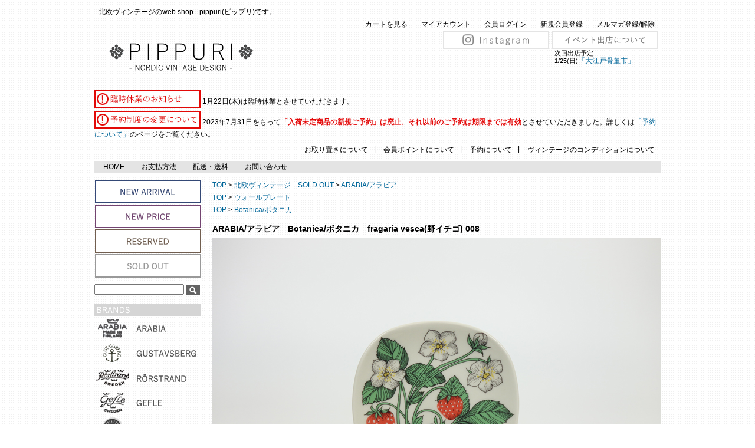

--- FILE ---
content_type: text/html; charset=EUC-JP
request_url: https://www.pippuri.jp/?pid=170908081
body_size: 12605
content:
<!DOCTYPE html PUBLIC "-//W3C//DTD XHTML 1.0 Transitional//EN" "http://www.w3.org/TR/xhtml1/DTD/xhtml1-transitional.dtd">
<html xmlns:og="http://ogp.me/ns#" xmlns:fb="http://www.facebook.com/2008/fbml" xmlns:mixi="http://mixi-platform.com/ns#" xmlns="http://www.w3.org/1999/xhtml" xml:lang="ja" lang="ja" dir="ltr">
<head>
<meta http-equiv="content-type" content="text/html; charset=euc-jp" />
<meta http-equiv="X-UA-Compatible" content="IE=edge,chrome=1" />
<title>ARABIA/アラビア　Botanica/ボタニカ　fragaria vesca(野イチゴ) 008|北欧ヴィンテージのpippuri(ピップリ)</title>
<meta name="Keywords" content="アラビア,ヴィンテージ,ボタニカ,植物画,エステリ・トムラ,絵皿,ウォールプレート,ベリー" />
<meta name="Description" content="北欧ヴィンテージのweb shop、pippuri(ピップリ)です。1950-80年代のフィンランド・スウェーデン・デンマークの陶磁器・ガラス製品を中心にご紹介。アラビア/グスタフスベリ/ロールストランド/ゲフレ/ウプサラエクビー/イッタラ/ヌータヤルヴィ/ボダなどを取り扱っています。" />
<meta name="Author" content="和田　英朗" />
<meta name="Copyright" content="Copyright 2013  pippuri" />
<meta http-equiv="content-style-type" content="text/css" />
<meta http-equiv="content-script-type" content="text/javascript" />
<link rel="stylesheet" href="https://img02.shop-pro.jp/PA01170/357/css/21/index.css?cmsp_timestamp=20260120182312" type="text/css" />
<link rel="stylesheet" href="https://img02.shop-pro.jp/PA01170/357/css/21/product.css?cmsp_timestamp=20260120182312" type="text/css" />

<link rel="alternate" type="application/rss+xml" title="rss" href="https://www.pippuri.jp/?mode=rss" />
<link rel="shortcut icon" href="https://img02.shop-pro.jp/PA01170/357/favicon.ico?cmsp_timestamp=20211108030152" />
<script type="text/javascript" src="//ajax.googleapis.com/ajax/libs/jquery/1.7.2/jquery.min.js" ></script>
<meta property="og:title" content="ARABIA/アラビア　Botanica/ボタニカ　fragaria vesca(野イチゴ) 008|北欧ヴィンテージのpippuri(ピップリ)" />
<meta property="og:description" content="北欧ヴィンテージのweb shop、pippuri(ピップリ)です。1950-80年代のフィンランド・スウェーデン・デンマークの陶磁器・ガラス製品を中心にご紹介。アラビア/グスタフスベリ/ロールストランド/ゲフレ/ウプサラエクビー/イッタラ/ヌータヤルヴィ/ボダなどを取り扱っています。" />
<meta property="og:url" content="https://www.pippuri.jp?pid=170908081" />
<meta property="og:site_name" content="北欧ヴィンテージのweb shop pippuri(ピップリ)" />
<meta property="og:image" content="https://img02.shop-pro.jp/PA01170/357/product/170908081.jpg?cmsp_timestamp=20221014164509"/>
<script>
  var Colorme = {"page":"product","shop":{"account_id":"PA01170357","title":"\u5317\u6b27\u30f4\u30a3\u30f3\u30c6\u30fc\u30b8\u306eweb shop pippuri(\u30d4\u30c3\u30d7\u30ea)"},"basket":{"total_price":0,"items":[]},"customer":{"id":null},"inventory_control":"product","product":{"shop_uid":"PA01170357","id":170908081,"name":"ARABIA\/\u30a2\u30e9\u30d3\u30a2\u3000Botanica\/\u30dc\u30bf\u30cb\u30ab\u3000fragaria vesca(\u91ce\u30a4\u30c1\u30b4) 008","model_number":"BOTANICA-MM1-008","stock_num":0,"sales_price":4800,"sales_price_including_tax":4800,"variants":[],"category":{"id_big":1350890,"id_small":1},"groups":[{"id":2431609},{"id":1548715}],"members_price":4800,"members_price_including_tax":4800}};

  (function() {
    function insertScriptTags() {
      var scriptTagDetails = [];
      var entry = document.getElementsByTagName('script')[0];

      scriptTagDetails.forEach(function(tagDetail) {
        var script = document.createElement('script');

        script.type = 'text/javascript';
        script.src = tagDetail.src;
        script.async = true;

        if( tagDetail.integrity ) {
          script.integrity = tagDetail.integrity;
          script.setAttribute('crossorigin', 'anonymous');
        }

        entry.parentNode.insertBefore(script, entry);
      })
    }

    window.addEventListener('load', insertScriptTags, false);
  })();
</script>
<script async src="https://zen.one/analytics.js"></script>
</head>
<body>
<meta name="colorme-acc-payload" content="?st=1&pt=10029&ut=170908081&at=PA01170357&v=20260121034104&re=&cn=acfea1c5224e9527e892ee58588f5cca" width="1" height="1" alt="" /><script>!function(){"use strict";Array.prototype.slice.call(document.getElementsByTagName("script")).filter((function(t){return t.src&&t.src.match(new RegExp("dist/acc-track.js$"))})).forEach((function(t){return document.body.removeChild(t)})),function t(c){var r=arguments.length>1&&void 0!==arguments[1]?arguments[1]:0;if(!(r>=c.length)){var e=document.createElement("script");e.onerror=function(){return t(c,r+1)},e.src="https://"+c[r]+"/dist/acc-track.js?rev=3",document.body.appendChild(e)}}(["acclog001.shop-pro.jp","acclog002.shop-pro.jp"])}();</script><div id="container">
	
	
	<div id="header">
	
<h1>- 北欧ヴィンテージのweb shop - pippuri(ピップリ)です。</h1>
<div id="header_bar">
		<a href="https://www.pippuri.jp/cart/proxy/basket?shop_id=PA01170357&shop_domain=pippuri.jp">カートを見る</a>
	<a href="https://www.pippuri.jp/?mode=myaccount">マイアカウント</a>
						
			<a href="https://www.pippuri.jp/?mode=login&shop_back_url=https%3A%2F%2Fwww.pippuri.jp%2F">会員ログイン</a>
											<a href="https://www.pippuri.jp/customer/signup/new">新規会員登録</a>
									
		
<!--	<a href="https://members.shop-pro.jp/?mode=members_regi&shop_id=PA01170357&tid=21">新規会員登録</a>
	<a href="https://members.shop-pro.jp/?mode=members&shop_id=PA01170357">会員ログイン</a>-->
	
	<a href="https://pippuri.shop-pro.jp/secure/?mode=mailmaga&shop_id=PA01170357&tid=21">メルマガ登録/解除</a>		    
</div>
		
<div id="header_middle">
	
<div id="header_logo"><a href="https://www.pippuri.jp"><img src="https://img02.shop-pro.jp/PA01170/357/etc_base64/c2hvcGxvZ29fMjAyMF8zMDBweA.png?cmsp_timestamp=20230921135722" alt="北欧ヴィンテージのweb shop、pippuri(ピップリ)"></a>
</div>
	<!--
	<div id="header_middle0">
			<a href="https://www.instagram.com/p/DJjN8eKzjlD/?hl=ja&img_index=1" target="_blank"><img src="https://img02.shop-pro.jp/PA01170/357/etc_base64/MjAyNTA1MTJfb3Nha2FfYmFubmVy.jpg?cmsp_timestamp=20250520095811"alt="6月20日～6月22日、大阪で出店します。"></a>
		</div>
	-->
<div id="header_middle1">

<div>
	<a href="https://www.pippuri.jp/?mode=f11"><img src="https://img02.shop-pro.jp/PA01170/357/etc/info_event.jpg?cmsp_timestamp=20200723164925"alt="pippuriのイベント出店について"></a>
<div id="header_middle_event">
		 

	次回出店予定:<br />
1/25(日)<a href="https://www.antique-market.jp/" target="_blank">「大江戸骨董市」</a>
	<!--	6/20(金)・21(土)・22(日)<br /><a href="https://www.instagram.com/p/DJjN8eKzjlD/?hl=ja" target="_blank">「POP UP STORE in Osaka」</a>
2/19(日)<a href="https://www.antique-market.jp/" target="_blank">「大江戸骨董市」</a>
7/26(日)<a href="https://www.arkhills.com/akasaka-nominoichi/" target="_blank">「赤坂蚤の市」</a>
11/5(金)・6(土)・7(日)<a href="https://tachikawaloppis.com/" target="_blank">「TACHIKAWA LOPPIS」</a>＠GREEN SPRINGS(立川)
9/13(土)・14(日)<br /><a href="https://www.tennozmarket.com/" target="_blank">「NORDIC JOURNEY Vol.9」<br />＠天王州アイル</a>
6/8(土)・6/9(日)<a href="https://www.instagram.com/nvm_nagoya" target="_blank">	「Nordic Vintage Market」＠名古屋</a>
-->
	</div>
</div>
</div>


	
<div id="header_middle2">
	<div class="header_banner">
					<div><a href="https://www.instagram.com/pippuri_jp/" target="_blank"><img src="https://img02.shop-pro.jp/PA01170/357/etc/banner_instagram.jpg"alt="pippuriのインスタグラム"></a></div>
		<!--
			<a href="https://www.pippuri.jp/?mode=f2"><img src="https://img02.shop-pro.jp/PA01170/357/etc/info_condition.jpg"alt="会員ポイントについて"></a>
					<a href="https://www.pippuri.jp/?mode=f13"><img src="https://img02.shop-pro.jp/PA01170/357/etc/info_condition.jpg"alt="予約について"></a>
					<a href="https://www.pippuri.jp/?mode=f2"><img src="https://img02.shop-pro.jp/PA01170/357/etc/info_condition.jpg"alt="ヴィンテージのコンディションについて"></a>
				-->
	</div>
	
	<div class="header_banner">
　</div>
	
</div>
	
<div id="header_middle3">

</div>

</div>
<div id="header_bottom">
	
	<div class="top5px">
			<img src="https://img02.shop-pro.jp/PA01170/357/etc_base64/Y2xvc2VkLTIwMjU.jpg?cmsp_timestamp=20251202145102"alt="">	
	<span class="header_bottom">1月22日(木)は臨時休業とさせていただきます。</span>
		</div>
	<!--	
			<div><span class="header_bottom"><b class="header_bottom2">9/7(水)は臨時休業</b>とさせていただきます。ご注文・お問合せについては9/8(木)から順次対応いたします。</span>
	</div>

	
		<div>
			<img src="https://img02.shop-pro.jp/PA01170/357/etc_base64/c2hvcC1jbG9zZWQtMjAyNDA4.jpg?cmsp_timestamp=20240809085328"alt="">	
	<span class="header_bottom"><b class="header_bottom2">8/10(土)～8/18(日)は夏季休業とさせていただきます。お届け日時のご希望をいただいた場合に限り、8/13～8/15は発送業務を行います。</b></span>
		</div>
-->

	
<div class="top5px">
			<img src="https://img02.shop-pro.jp/PA01170/357/etc_base64/cmVzZXJ2YXRpb24tMjAyMw.jpg?cmsp_timestamp=20230731201601"alt="">	
	<span class="header_bottom">2023年7月31日をもって<b class="header_bottom2">「入荷未定商品の新規ご予約」は廃止、それ以前のご予約は期限までは有効</b>とさせていただきました。詳しくは<a href="https://www.pippuri.jp/?mode=f13">「予約について」</a>のページをご覧ください。</span>
		</div>
	
	<!--
		<div class="top5px">
			<img src="https://img02.shop-pro.jp/PA01170/357/etc/shipping-cost-2022-2.jpg"alt="">	
	<span class="header_bottom"><b class="header_bottom2">2022年11月1日</b>より、<b class="header_bottom2">配送料は地域別</b>、<b class="header_bottom2">送料無料サービスは廃止</b>とさせていただきました。詳しくは<a href="https://www.pippuri.jp/?tid=21&mode=f19">こちらのページ</a>をご覧ください。</span>
		</div>
-->
	
	</div>
	<div id="navigator">
<div id="navigator2">
	<a href="https://www.pippuri.jp/?mode=f20">お取り置きについて</a>|
					<a href="https://www.pippuri.jp/?mode=sk#point_service">会員ポイントについて</a>|
						<a href="https://www.pippuri.jp/?mode=f13">予約について</a>|
					<a href="https://www.pippuri.jp/?mode=f2">ヴィンテージのコンディションについて</a>
			</div>		
		
		<div id="navigator1">
			<a href="./">HOME</a>
			<a href="https://www.pippuri.jp/?mode=sk#payment">お支払方法</a>
			<a href="https://www.pippuri.jp/?mode=sk#delivery">配送・送料</a>
			<a href="https://pippuri.shop-pro.jp/customer/inquiries/new">お問い合わせ</a>
	

		</div>
					
	</div>
		
</div>
	
	
	
	<div class="wrapper">
		
		
				<div class="main">
				
	
	<a href="./">TOP</a> &gt; <a href='?mode=cate&cbid=1350890&csid=0&sort=n'>北欧ヴィンテージ　SOLD OUT</a> &gt; <a href='?mode=cate&cbid=1350890&csid=1&sort=n'>ARABIA/アラビア</a>	<br />
	
			<a href="./">TOP</a>
					<span class="txt-f10"> &gt; </span> <a href="https://www.pippuri.jp/?mode=grp&gid=2431609&sort=n"> ウォールプレート<br />
</a>
						<a href="./">TOP</a>
					<span class="txt-f10"> &gt; </span> <a href="https://www.pippuri.jp/?mode=grp&gid=1548715&sort=n"> Botanica/ボタニカ<br />
</a>
					

			
	<h2 id="productname">ARABIA/アラビア　Botanica/ボタニカ　fragaria vesca(野イチゴ) 008</h2>

	<form name="product_form" method="post" action="https://www.pippuri.jp/cart/proxy/basket/items/add">

		
		
		<script type='text/javascript'>
<!--
function imageSet1(iData)
{document.images['data1'].src=iData;}
-->
</script>


<img name='data1' src="https://img02.shop-pro.jp/PA01170/357/product/170908081.jpg?cmsp_timestamp=20221014164509" class="large" />
<br />

<a href='JavaScript:void(0)' onmouseover='imageSet1("https://img02.shop-pro.jp/PA01170/357/product/170908081.jpg?cmsp_timestamp=20221014164509")'><img src="https://img02.shop-pro.jp/PA01170/357/product/170908081.jpg?cmsp_timestamp=20221014164509" width="93" /></a><a href='JavaScript:void(0)' onmouseover='imageSet1("https://img02.shop-pro.jp/PA01170/357/product/170908081_o1.jpg?cmsp_timestamp=20221014164509")'><img src="https://img02.shop-pro.jp/PA01170/357/product/170908081_o1.jpg?cmsp_timestamp=20221014164509" width="93" /></a><a href='JavaScript:void(0)' onmouseover='imageSet1("https://img02.shop-pro.jp/PA01170/357/product/170908081_o2.jpg?cmsp_timestamp=20221014164509")'><img src="https://img02.shop-pro.jp/PA01170/357/product/170908081_o2.jpg?cmsp_timestamp=20221014164509" width="93" /></a><a href='JavaScript:void(0)' onmouseover='imageSet1("https://img02.shop-pro.jp/PA01170/357/product/170908081_o3.jpg?cmsp_timestamp=20221014164509")'><img src="https://img02.shop-pro.jp/PA01170/357/product/170908081_o3.jpg?cmsp_timestamp=20221014164509" width="93" /></a><a href='JavaScript:void(0)' onmouseover='imageSet1("https://img02.shop-pro.jp/PA01170/357/product/170908081_o4.jpg?cmsp_timestamp=20221014164509")'><img src="https://img02.shop-pro.jp/PA01170/357/product/170908081_o4.jpg?cmsp_timestamp=20221014164509" width="93" /></a><a href='JavaScript:void(0)' onmouseover='imageSet1("https://img02.shop-pro.jp/PA01170/357/product/170908081_o5.jpg?cmsp_timestamp=20221014164509")'><img src="https://img02.shop-pro.jp/PA01170/357/product/170908081_o5.jpg?cmsp_timestamp=20221014164509" width="93" /></a><a href='JavaScript:void(0)' onmouseover='imageSet1("https://img02.shop-pro.jp/PA01170/357/product/170908081_o6.jpg?cmsp_timestamp=20221014164509")'><img src="https://img02.shop-pro.jp/PA01170/357/product/170908081_o6.jpg?cmsp_timestamp=20221014164509" width="93" /></a><a href='JavaScript:void(0)' onmouseover='imageSet1("https://img02.shop-pro.jp/PA01170/357/product/170908081_o7.jpg?cmsp_timestamp=20221014164509")'><img src="https://img02.shop-pro.jp/PA01170/357/product/170908081_o7.jpg?cmsp_timestamp=20221014164509" width="93" /></a><a href='JavaScript:void(0)' onmouseover='imageSet1("https://img02.shop-pro.jp/PA01170/357/product/170908081_o8.jpg?cmsp_timestamp=20221014164509")'><img src="https://img02.shop-pro.jp/PA01170/357/product/170908081_o8.jpg?cmsp_timestamp=20221014164509" width="93" /></a>
<br style="clear:both;" />
	
		

<div id="product_info">	
	
	<div id="price">
	<table>	
			<tr>
		<th id="product_code">品番</th>
		<td>BOTANICA-MM1-008</td>
		</tr>
	
		
				<tr>
		<th>定価</th>
		<td>
			<font style="color:red;">SOLD OUT</font><br />
	
	<tr>
	<th>販売価格</th>
	<td>




<font style="color:red;">SOLD OUT</font><br />
	</td>
	</tr></table>
<table>
		
	

	
	
	</table>

	
	
	
  <div id="into_cart">
				
	
  </div>
</div>

	

<div id="link_other">

				
	<span id="sk_link_other">
		<a href="https://www.pippuri.jp/?mode=sk#delivery">送料について</a>
	</span><br />
		<span id="sk_link_other">
		<a href="https://www.pippuri.jp/?mode=sk#return">返品・交換について</a>
	</span><br />
	

	<a href="https://pippuri.shop-pro.jp/customer/products/170908081/inquiries/new">この商品について問い合わせる</a><br />

<!--
	<div class="twitter">
<a href="https://twitter.com/share" class="twitter-share-button" data-via="pippuri_jp" data-lang="ja" data-count="none">ツイート</a>
<script>!function(d,s,id){var js,fjs=d.getElementsByTagName(s)[0];if(!d.getElementById(id)){js=d.createElement(s);js.id=id;js.src="//platform.twitter.com/widgets.js";fjs.parentNode.insertBefore(js,fjs);}}(document,"script","twitter-wjs");</script>
</div>
	
<div class="fb-like" data-send="true" data-layout="button_count" data-width="180" data-show-faces="false"></div>
-->

	<br />

	<input type="hidden" name="user_hash" value="fb225be7dc24abdafd5df95f7454d388"><input type="hidden" name="members_hash" value="fb225be7dc24abdafd5df95f7454d388"><input type="hidden" name="shop_id" value="PA01170357"><input type="hidden" name="product_id" value="170908081"><input type="hidden" name="members_id" value=""><input type="hidden" name="back_url" value="https://www.pippuri.jp/?pid=170908081"><input type="hidden" name="reference_token" value="44dcd5c852cc48b18134dfd49f318fd2"><input type="hidden" name="shop_domain" value="pippuri.jp">
</div>
	




<div class="servicesign">


	</div>

</div>
	</form>




<div class="explain">
	<p class="productdata">
ARABIA・Botanica/ボタニカのウォールプレート、"fragaria vesca"(野イチゴ)です。<br />
エステリ・トムラによって、Botanica=「植物学」という名前の通り様々な草花やベリーがデザインされました。<br />
ARABIAのFlora/フローラは特に似たような描写ですが、彼女のデザインの多くが植物や花をモチーフにしたもので、このBotanicaシリーズには彼女のデザインの本質が見えたり、生きがいを感じられるような気がします。<br />
Botanicaは1978年から始まり、1989年までの間に56種類もが制作されました(野山の花:37種、ベリー:12種、バラ:7種)。<br />
こちらの"fragaria vesca"は1982-1986年にかけて作られた12種類の「森の果実シリーズ」の1つで、英語ではワイルドベリーと呼ばれる野イチゴのこと。<br />
季節や空間によって違う柄を飾ったり、2～3個を並べて飾ったりするのもおすすめです。</p>
<table class="description">
<colgroup width="120px"></colgroup><tr><td>　</td></tr>
<tr><td>メーカー：</td><td>ARABIA/アラビア</td></tr>
<tr><td>シリーズ：</td><td>Botanica/ボタニカ</td></tr>
<tr><td>デザイナー:
</td><td>Esteri Tomula/エステリ・トムラ</td></tr>
<tr><td>年代：</td><td>1982-1986</td></tr>
<tr><td>サイズ：</td><td>W12×D12×H2cm 重量約170g</td></tr>
<tr class="description-tr"> <td>コンディション：</td><td>模様全体的に、特にイチゴの赤色が褪せています。製造時からなのか、経年変化によるものか不明ですが、それを考慮した価格。<br />
その他、表面に多少の細かい傷があります。</td></tr>
<tr class="description-tr"> <td>使用方法：</td><td>裏に壁掛け用の穴が空いているので、針金や細い紐をご利用ください。細い糸も束ねれば使うことができます。</td></tr>
<tr class="description-tr"> <td>注意事項：</td><td>※微細な点や付着物、糸底の粗さ、プリントの粗さやムラ、色の個体差などが発生しやすいシリーズです。全てを図示したり文章で説明したりしませんのでご了承ください。</td></tr>
</table>



	
	
<!---->

<div class="align-right">
</div>

<div class="explain2">

<div class="brand">
<img src="https://img02.shop-pro.jp/PA01170/357/etc/arabia.jpg"alt="ARABIA/アラビア">
<div class="floatright">
<img src="https://img02.shop-pro.jp/PA01170/357/etc/arabia-brand.jpg"alt="アラビア工場">
</div><br />
1873年にヘルシンキ郊外のアラビア地区に設立されたARABIA/アラビア。<br />
1900年のパリ万国博覧会で金賞を受賞したことで一躍世界に名が知られるようになりました。<br />
<p>世界恐慌や二度の大戦を国内生産へのシフトで乗り越え、フィンランド内で確固たる地位を築いていきました。</p>
<p>大きなターニングポイントは、1945年にKaj Frank/カイ・フランクを製品開発の職に任命したこと。</p>
以降、数多くの優秀なデザイナーによって魅力的なプロダクトが生み出されてきました。
<p>アラビアの特徴は、高い表現力による独特な絵付と、庶民の生活に重点を置いた使いやすく実用的なフォルム。</p>
日照時間が少なく、家の中で過ごすことが多い北欧の家庭に受け入れられるべく、さまざまな知恵が絞られてきました。<br />
歴史が育んできたタイムレスで美しいデザインは色褪せること無く、世界中で愛され続けています。<br />
アラビア製品の心地良さを、ぜひ実感してみてください。
</div>







<div>
<img src="https://img02.shop-pro.jp/PA01170/357/etc/attention.jpg?20120607195923"alt="北欧ヴィンテージ食器について"> <div class="align-right">用語の詳しい説明は<a href="http://www.pippuri.jp/?mode=f2">こちら </a>　</div>
<p> <b> <img src="https://img02.shop-pro.jp/PA01170/357/etc/m001_61.gif?20120615085619">ユーズドということ</b></p>　この商品は、北欧の一般家庭などで実際に使われていたものです。したがって、カトラリーの跡やくすみ・色あせ、食器洗浄機使用による細かいキズが見られる場合がございます。
<p><b><img src="https://img02.shop-pro.jp/PA01170/357/etc/m001_62.gif?20120615085809">製造時の出荷基準について</b></p>　当時の出荷基準および製造技術などにより、釉薬のとび、気泡、鉄分による細かい黒点、貫入（釉薬のヒビ）などが見られる場合がございます。また、多くの陶磁器の裏面には、焼成時の支柱跡が3ヶ所見られることがあります。
<p><b><img src="https://img02.shop-pro.jp/PA01170/357/etc/m001_63.gif?20120615085906">陶磁器・ガラス製品の個体差について</b></p>焼成時の条件や釉薬、手描きということで同じ商品でも色合いや模様が異なることがあります。
<br /><br />
<img src="https://img02.shop-pro.jp/PA01170/357/etc/m001_61.gif?20120615085619">・<img src="https://img02.shop-pro.jp/PA01170/357/etc/m001_62.gif?20120615085809">について、目立つものはコンディション欄にてご説明していますが、明記しきれない小さなキズ・汚れがあることがございます。　<br /><br />

<img src="https://img02.shop-pro.jp/PA01170/357/etc/m001_63.gif?20120615085906">について、違いが大きいものは別の商品として掲載していますが、在庫が2以上の場合は1点1点微妙に風合いが異なることもございますので、北欧ヴィンテージ食器の特性としてご理解いただいた上でお買い求め下さい。<br />
	
	<p>※ヴィンテージ食器については、当店は食品衛生法が求める検査を行っておらず、「装飾品」としての輸入・販売となります。
</p>
</div>

		
</div>
</div>










	





<div class="checked">
<b>最近チェックした商品</b><br />

</div>


		</div>

		
		
		
		
		<div class="left">
			
<div class="big_category">			

<div>
<a href="https://www.pippuri.jp/?mode=cate&cbid=1238831&csid=0&sort=n"><img src="https://img02.shop-pro.jp/PA01170/357/etc/banner_new_arrival.jpg"alt="北欧ヴィンテージ NEW ARRIVAL/新着一覧"></a>
</div>
	<div>
<a href="https://www.pippuri.jp/?mode=grp&gid=1392822"><img src="https://img02.shop-pro.jp/PA01170/357/etc/banner_new_price.jpg"alt="北欧ヴィンテージ NEW PRICE/価格見直し商品一覧"></a>
</div>
	<!--
	<div>
<a href="https://www.pippuri.jp/?mode=grp&gid=1072111&sort=n"><img src="https://img02.shop-pro.jp/PA01170/357/etc/banner_outlet.jpg?cmsp_timestamp=20200723175801"alt="北欧ヴィンテージ アウトレット/訳あり商品一覧"></a>
	</div>
-->
	
	<div>
<a href="https://www.pippuri.jp/?mode=cate&cbid=2378566&csid=0&sort=n"><img src="https://img02.shop-pro.jp/PA01170/357/etc/banner_reserved.jpg"alt="北欧ヴィンテージ お取り置き品一覧"></a>
	</div>
	
		<div>
<a href="https://www.pippuri.jp/?mode=cate&cbid=1350890&csid=0&sort=n"><img src="https://img02.shop-pro.jp/PA01170/357/etc/banner_soldout.jpg"alt="北欧ヴィンテージSOLD OUT一覧"></a>
	</div>

	
<div class="top5px">
			<form action="https://www.pippuri.jp/" method="GET" id="search">
				<input type="hidden" name="mode" value="srh" /><input type="hidden" name="sort" value="n" />
				<!--<select name="cid" style="width:180px;">
				<option value="">全ての商品から</option>
										<option value="2378566,0">ご予約・お取り置き品</option>
										<option value="1238831,0">北欧ヴィンテージ</option>
										<option value="1350890,0">北欧ヴィンテージ　SOLD OUT</option>
										<option value="2057663,0">北欧の書籍</option>
										<option value="2612538,0">北欧のヴィンテージファブリック</option>
									</select>-->
				<input type="text" name="keyword" style="margin:5px 3px 0px 0px;width:148px;"><input type="image" src="https://img02.shop-pro.jp/PA01170/357/etc/icon_search.jpg?cmsp_timestamp=20200725150711"alt="検索" class="search-icon">
			</form>
			
</div>

</div>
			
			

	<div id="brand">
		<img src="https://img02.shop-pro.jp/PA01170/357/etc/banner_brands.jpg"alt="">
		
<a href="https://www.pippuri.jp/?mode=cate&cbid=1238831&csid=1"><img src="https://img02.shop-pro.jp/PA01170/357/etc/banner_arabia.png?cmsp_timestamp=20200723185844"alt="ARABIA/アラビア"></a>

<a href="https://www.pippuri.jp/?mode=cate&cbid=1238831&csid=2"><img src="https://img02.shop-pro.jp/PA01170/357/etc/banner_gustavsberg.png?cmsp_timestamp=20200723185905"alt="Gustavaberg/グスタフスベリ"></a>

<a href="https://www.pippuri.jp/?mode=cate&cbid=1238831&csid=3"><img src="https://img02.shop-pro.jp/PA01170/357/etc/banner_rorstrand.png?cmsp_timestamp=20200723185921"alt="Rorstrand/ロールストランド"></a>

<a href="https://www.pippuri.jp/?mode=cate&cbid=1238831&csid=7"><img src="https://img02.shop-pro.jp/PA01170/357/etc/banner_gefle.png"alt="Gefle/ゲフレ "></a>
  
 <a href="https://www.pippuri.jp/?mode=cate&cbid=1238831&csid=11&sort=n"><img src="https://img02.shop-pro.jp/PA01170/357/etc/banner_upsala_ekeby.png"alt="Upsala Ekbey/ウプサラエクビー "></a>

	<a href="https://www.pippuri.jp/?mode=cate&cbid=1238831&csid=16"><img src="https://img02.shop-pro.jp/PA01170/357/etc/banner_royal_copenhagen.png"alt="Royal Copenhagen/Aluminia"></a>

<a href="https://www.pippuri.jp/?mode=cate&cbid=1238831&csid=4"><img src="https://img02.shop-pro.jp/PA01170/357/etc/banner_nuutajarvi.png"alt="Nuutajarvi/ヌータヤルヴィ"></a>
	
<a href="https://www.pippuri.jp/?mode=cate&cbid=1238831&csid=6"><img src="https://img02.shop-pro.jp/PA01170/357/etc/banner_iittala.png"alt="iittala/イッタラ"></a>	

	<a href="https://www.pippuri.jp/?mode=cate&cbid=1238831&csid=12"><img src="https://img02.shop-pro.jp/PA01170/357/etc/banner_riihimaen_lasi.png"alt="Riihimaen Lasi/リーヒマエン・ラシ"></a>
	
	<a href="https://www.pippuri.jp/?mode=cate&cbid=1238831&csid=17"><img src="https://img02.shop-pro.jp/PA01170/357/etc/banner_boda.png?cmsp_timestamp=20200724133115"alt="BODA/ボダ"></a>
	
		<a href="https://www.pippuri.jp/?mode=cate&cbid=1238831&csid=5"><img src="https://img02.shop-pro.jp/PA01170/357/etc_base64/YmFubmVyX290aGVyX2JyYW5kcw.png?cmsp_timestamp=20231102183952"alt="その他北欧ヴィンテージ"></a>
	</div>

<div id="designer">
		<img src="https://img02.shop-pro.jp/PA01170/357/etc/banner_desginers.jpg?cmsp_timestamp=20200801121918"alt="">
	
		<a href="https://www.pippuri.jp/?mode=grp&gid=2483676&sort=n"><img src="https://img02.shop-pro.jp/PA01170/357/etc_base64/YmFubmVyX2FsdmFyX2FhbHRv.png?cmsp_timestamp=20250729170038"alt="Alvar Aalto/アルヴァ・アアルト"></a>	
	<a href="https://www.pippuri.jp/?mode=grp&gid=1602643&sort=n"><img src="https://img02.shop-pro.jp/PA01170/357/etc/banner_anja_jaatinen_winquist.png?cmsp_timestamp=20200724184835"alt="Anja Jaatinen-Winquist<br />/アンヤ・ヤーティネン・ヴィンクウィスト"></a>
	<a href="https://www.pippuri.jp/?mode=grp&gid=2087411&sort=n"><img src="https://img02.shop-pro.jp/PA01170/357/etc/banner_birger_kaipiainen.png"alt="Birger Kaipiainen/ビルガー・カイピアイネン"></a>
	<a href="https://www.pippuri.jp/?mode=grp&gid=2359612&sort=n"><img src="https://img02.shop-pro.jp/PA01170/357/etc/banner_carl_harry_stalhane.png"alt="Carl-Harry Stalhane/カール=ハリー・ストールハーネ"></a>
	<a href="https://www.pippuri.jp/?mode=grp&gid=2263326&sort=n"><img src="https://img02.shop-pro.jp/PA01170/357/etc/banner_erik_hoglund.png"alt="Erik Hoglund/エリック・ホグラン"></a>
	<a href="https://www.pippuri.jp/?mode=grp&gid=1996146&sort=n"><img src="https://img02.shop-pro.jp/PA01170/357/etc/banner_esteri_tomula.png"alt="Esteri Tomula/エステリ・トムラ"></a>
	<a href="https://www.pippuri.jp/?mode=grp&gid=1703493&sort=n"><img src="https://img02.shop-pro.jp/PA01170/357/etc/banner_gunvor_olin_gronqvist.png"alt="Gunvor Olin-Gronqvist/グンヴァル・オリン・グロンクヴィスト"></a>
	<a href="https://www.pippuri.jp/?mode=grp&gid=2359610&sort=n"><img src="https://img02.shop-pro.jp/PA01170/357/etc/banner_gunnar_nylund.png"alt="Gunnar Nylund/グンナル・ニールンド"></a>
	<a href="https://www.pippuri.jp/?mode=grp&gid=1775602&sort=n"><img src="https://img02.shop-pro.jp/PA01170/357/etc/banner_helja_liukko_sundstrom.png"alt="Helja Liukko-Sundstrom/ヘルヤ・リウッコ=スンドストロム"></a>
	<a href="https://www.pippuri.jp/?mode=grp&gid=2431176&sort=n"><img src="https://img02.shop-pro.jp/PA01170/357/etc/banner_hilkka_liisa_ahola.png"alt="Hilkka-Liisa Ahola/ヒルッカ・リーサ・アホラ"></a>
	<a href="https://www.pippuri.jp/?mode=grp&gid=2411567&sort=n"><img src="https://img02.shop-pro.jp/PA01170/357/etc/banner_ingrid_atterberg.png"alt="Ingrid Atterberg/イングリッド・アッテルベリ"></a>
	<a href="https://www.pippuri.jp/?mode=grp&gid=2431171&sort=n"><img src="https://img02.shop-pro.jp/PA01170/357/etc/banner_jens_quistgaard.png"alt="Jens H.Quistgaard/イェンス・クイストゴー"></a>
	<a href="https://www.pippuri.jp/?mode=grp&gid=2074177&sort=n"><img src="https://img02.shop-pro.jp/PA01170/357/etc/banner_kaj_franck.png"alt="Kaj Franck/カイ・フランク"></a>
	<a href="https://www.pippuri.jp/?mode=grp&gid=1516853&sort=n"><img src="https://img02.shop-pro.jp/PA01170/357/etc/banner_karin_bjorquist.png"alt="Karin Bjorquist/カーリン・ビョールクウィスト"></a>
	<a href="https://www.pippuri.jp/?mode=grp&gid=1733448&sort=n"><img src="https://img02.shop-pro.jp/PA01170/357/etc/banner_lisa_larson.png"alt="Lisa Larson/リサ・ラーソン"></a>
	<a href="https://www.pippuri.jp/?mode=grp&gid=1533362&sort=n"><img src="https://img02.shop-pro.jp/PA01170/357/etc/banner_margareta_hennix.png"alt="Margareta Hennix/マルガレータ・ヘニックス"></a>
	<a href="https://www.pippuri.jp/?mode=grp&gid=1278023&sort=n"><img src="https://img02.shop-pro.jp/PA01170/357/etc/banner_mari_simmulson.png"alt="Mari Simmulson/マリ・シムルソン"></a>
	<a href="https://www.pippuri.jp/?mode=grp&gid=2431182&sort=n"><img src="https://img02.shop-pro.jp/PA01170/357/etc/banner_marianne_westman.png"alt="Marianne Westman/マリアンヌ・ウエストマン"></a>
	<a href="https://www.pippuri.jp/?mode=grp&gid=2431191&sort=n"><img src="https://img02.shop-pro.jp/PA01170/357/etc/banner_nanny_still.png"alt="Nanny Still/ナニー・スティル"></a>
	<a href="https://www.pippuri.jp/?mode=grp&gid=1891305&sort=n"><img src="https://img02.shop-pro.jp/PA01170/357/etc/
banner_oiva_toikka.png"alt="Oiva Toikka/オイバ・トイッカ"></a>
	<a href="https://www.pippuri.jp/?mode=grp&gid=2101878&sort=n"><img src="https://img02.shop-pro.jp/PA01170/357/etc/banner_raija_uosikkinen.png"alt="Raija Uosikkinen/ライヤ・ウオシッキネン"></a>
	<a href="https://www.pippuri.jp/?mode=grp&gid=2100563&sort=n"><img src="https://img02.shop-pro.jp/PA01170/357/etc/banner_stig_lindberg.png"alt="Stig Lindberg/スティグ・リンドベリ"></a>
	<a href="https://www.pippuri.jp/?mode=grp&gid=1510643&sort=n"><img src="https://img02.shop-pro.jp/PA01170/357/etc/banner_sylvia_leuchovius.png"alt="Sylvia Leuchovius/シルヴィア・レコウヴィウス"></a>
	
</div>
			
			
<div id="item_categories">	
	<img src="https://img02.shop-pro.jp/PA01170/357/etc/banner_item_categories.jpg"alt="">
<span>[CERAMIC & PORCELAIN]<br />
<a href="https://www.pippuri.jp/?mode=grp&gid=346207&sort=n">CUP & SAUCER/MUG</a><br />
<a href="https://www.pippuri.jp/?mode=grp&gid=346255&sort=n">PLATE</a><br />
<a href="https://www.pippuri.jp/?mode=grp&gid=346262&sort=n">SOUP BOWL</a><br />
<a href="https://www.pippuri.jp/?mode=grp&gid=346263&sort=n">BOWL</a><br />
<a href="https://www.pippuri.jp/?mode=grp&gid=346264&sort=n">SUGAR BOWL/POT</a><br />
<a href="https://www.pippuri.jp/?mode=grp&gid=346266&sort=n">CREAMER</a><br />
<a href="https://www.pippuri.jp/?mode=grp&gid=346267&sort=n">COFFEE/TEA POT</a><br />
<a href="https://www.pippuri.jp/?mode=grp&gid=1331814&sort=n">VASE</a><br />
<a href="https://www.pippuri.jp/?mode=grp&gid=2431609&sort=n">WALL PLATE</a><br />
<a href="https://www.pippuri.jp/?mode=grp&gid=2431614&sort=n">OBJECT/FIGURE</a><br />
<a href="https://www.pippuri.jp/?mode=grp&gid=346271&sort=n">etc.</a><br />
</span>

<span>[GLASS]<br />
<a href="https://www.pippuri.jp/?mode=grp&gid=2431650&sort=n">GLASS/TUMBLER</a><br />
<a href="https://www.pippuri.jp/?mode=grp&gid=2431657&sort=n">BOWL/SUGAR BOWL</a><br />
<a href="https://www.pippuri.jp/?mode=grp&gid=2431663&sort=n">PLATE</a><br />
	<a href="https://www.pippuri.jp/?mode=grp&gid=2431665&sort=n">CREAMER</a><br />
<a href="https://www.pippuri.jp/?mode=grp&gid=1088835&sort=n">CANDLE HOLDER</a><br />
<a href="https://www.pippuri.jp/?mode=grp&gid=2431745&sort=n">VASE</a><br />
	<a href="https://www.pippuri.jp/?mode=grp&gid=2431750&sort=n">OBJECT/BOTTLE</a><br />
<a href="https://www.pippuri.jp/?mode=grp&gid=1978208&sort=n">BIRDS BY TOIKKA</a><br />
<a href="https://www.pippuri.jp/?mode=grp&gid=346276&sort=n">etc.</a><br />
</span>
	
<span>[OTHERS]<br />
<a href="https://www.pippuri.jp/?mode=cate&cbid=2612538&csid=0&sort=n">FABRIC</a><br />
<a href="https://www.pippuri.jp/?mode=grp&gid=2138260&sort=n">X'MAS</a><br />
<a href="https://www.pippuri.jp/?mode=cate&cbid=2057663&csid=0&sort=n">BOOKS</a>
</span>

		</div>


			
<div id="calendar">			
	<span>営業日カレンダー</span>

<table border="1" cellspacing="1" cellpadding="1" bgcolor="#CCCCCC" style="font: 12px; color: #666666;">
<tr>
<td align="center" colspan="7" bgcolor="#EEEEEE" height="15" style="color: #666666;">2026年1月</td></tr>
<tr>
<td align="center" width="24" height="15" bgcolor="#FFFFFF" style="color: #B60000;">日</td>
<td align="center" width="24" bgcolor="#FFFFFF" style="color: #666666;">月</td>
<td align="center" width="24" bgcolor="#FFFFFF" style="color: #666666;">火</td>
<td align="center" width="24" bgcolor="#FFFFFF" style="color: #666666;">水</td>
<td align="center" width="24" bgcolor="#FFFFFF" style="color: #666666;">木</td>
<td align="center" width="24" bgcolor="#FFFFFF" style="color: #666666;">金</td>
<td align="center" width="24" bgcolor="#FFFFFF" style="color: #006699;">土</td>
</tr>
<tr>
<td align="center" height="15" bgcolor="#FFFFFF" style="color: #B60000;">　</td>
<td align="center" bgcolor="#FFFFFF" style="color: #666666;">　</td>
<td align="center" bgcolor="#FFFFFF" style="color: #666666;">　</td>
<td align="center" bgcolor="#FFFFFF" style="color: #666666;">　</td>
<td align="center" bgcolor="#FFFFFF" style="color: #B60000;">1</td>
<td align="center" bgcolor="#FFFFFF" style="color: #B60000;">2</td>
<td align="center" bgcolor="#FFFFFF" style="color: #B60000;">3</td>
</tr>
<tr>
<td align="center" height="15" bgcolor="#FFFFFF" style="color: #B60000;">4</td>
<td align="center" bgcolor="#FFFFFF" style="color: #666666;">5</td>
<td align="center" bgcolor="#FFFFFF" style="color: #666666;">6</td>
<td align="center" bgcolor="#FFFFFF" style="color: #666666;">7</td>
<td align="center" bgcolor="#FFFFFF" style="color: #666666;">8</td>
<td align="center" bgcolor="#FFFFFF" style="color: #B60000;">9</td>
<td align="center" bgcolor="#e8d8f2" style="color: #B60000;">10</td>
</tr>
<tr>
<td align="center" height="15" bgcolor="#e8d8f2" style="color: #B60000;">11</td>
<td align="center" bgcolor="#FFFFFF" style="color: #B60000;">12</td>
<td align="center" bgcolor="#FFFFFF" style="color: #B60000;">13</td>
<td align="center" bgcolor="#FFFFFF" style="color: #666666;">14</td>
<td align="center" bgcolor="#FFFFFF" style="color: #666666;">15</td>
<td align="center" bgcolor="#FFFFFF" style="color: #666666;">16</td>
<td align="center" bgcolor="#FFFFFF" style="color: #B60000;">17</td>
</tr>
<tr>
<td align="center" height="15" bgcolor="#e8d8f2" style="color: #B60000;">18</td>
<td align="center" bgcolor="#FFFFFF" style="color: #666666;">19</td>
<td align="center" bgcolor="#FFFFFF" style="color: #666666;">20</td>
<td align="center" bgcolor="#FFFFFF" style="color: #666666;">21</td>
<td align="center" bgcolor="#FFFFFF" style="color: #B60000;">22</td>
<td align="center" bgcolor="#FFFFFF" style="color: #666666;">23</td>
<td align="center" bgcolor="#FFFFFF" style="color: #B60000;">24</td>
</tr>
<tr>
<td align="center" height="15" bgcolor="#e8d8f2" style="color: #B60000;">25</td>
<td align="center" bgcolor="#FFFFFF" style="color: #666666;">26</td>
<td align="center" bgcolor="#FFFFFF" style="color: #666666;">27</td>
<td align="center" bgcolor="#FFFFFF" style="color: #666666;">28</td>
<td align="center" bgcolor="#FFFFFF" style="color: #666666;">29</td>
<td align="center" bgcolor="#FFFFFF" style="color: #666666;">30</td>
<td align="center" bgcolor="#FFFFFF" style="color: #B60000;">31</td>
</tr>
</table>
<table border="1" cellspacing="1" cellpadding="1" bgcolor="#CCCCCC" style="font: 12px; color: #666666;">
<tr>
<td align="center" colspan="7" bgcolor="#EEEEEE" height="15" style="color: #666666;">2026年2月</td></tr>
<tr>
<td align="center" width="24" height="15" bgcolor="#FFFFFF" style="color: #B60000;">日</td>
<td align="center" width="24" bgcolor="#FFFFFF" style="color: #666666;">月</td>
<td align="center" width="24" bgcolor="#FFFFFF" style="color: #666666;">火</td>
<td align="center" width="24" bgcolor="#FFFFFF" style="color: #666666;">水</td>
<td align="center" width="24" bgcolor="#FFFFFF" style="color: #666666;">木</td>
<td align="center" width="24" bgcolor="#FFFFFF" style="color: #666666;">金</td>
<td align="center" width="24" bgcolor="#FFFFFF" style="color: #006699;">土</td>
</tr>
<tr>
<td align="center" height="15" bgcolor="#FFFFFF" style="color: #B60000;">1</td>
<td align="center" bgcolor="#FFFFFF" style="color: #666666;">2</td>
<td align="center" bgcolor="#FFFFFF" style="color: #666666;">3</td>
<td align="center" bgcolor="#FFFFFF" style="color: #666666;">4</td>
<td align="center" bgcolor="#FFFFFF" style="color: #666666;">5</td>
<td align="center" bgcolor="#FFFFFF" style="color: #666666;">6</td>
<td align="center" bgcolor="#e8d8f2" style="color: #B60000;">7</td>
</tr>
<tr>
<td align="center" height="15" bgcolor="#FFFFFF" style="color: #B60000;">8</td>
<td align="center" bgcolor="#FFFFFF" style="color: #666666;">9</td>
<td align="center" bgcolor="#FFFFFF" style="color: #666666;">10</td>
<td align="center" bgcolor="#FFFFFF" style="color: #B60000;">11</td>
<td align="center" bgcolor="#FFFFFF" style="color: #666666;">12</td>
<td align="center" bgcolor="#FFFFFF" style="color: #B60000;">13</td>
<td align="center" bgcolor="#e8d8f2" style="color: #B60000;">14</td>
</tr>
<tr>
<td align="center" height="15" bgcolor="#e8d8f2" style="color: #B60000;">15</td>
<td align="center" bgcolor="#FFFFFF" style="color: #666666;">16</td>
<td align="center" bgcolor="#FFFFFF" style="color: #666666;">17</td>
<td align="center" bgcolor="#FFFFFF" style="color: #666666;">18</td>
<td align="center" bgcolor="#FFFFFF" style="color: #666666;">19</td>
<td align="center" bgcolor="#FFFFFF" style="color: #666666;">20</td>
<td align="center" bgcolor="#FFFFFF" style="color: #B60000;">21</td>
</tr>
<tr>
<td align="center" height="15" bgcolor="#FFFFFF" style="color: #B60000;">22</td>
<td align="center" bgcolor="#FFFFFF" style="color: #B60000;">23</td>
<td align="center" bgcolor="#FFFFFF" style="color: #666666;">24</td>
<td align="center" bgcolor="#FFFFFF" style="color: #666666;">25</td>
<td align="center" bgcolor="#FFFFFF" style="color: #666666;">26</td>
<td align="center" bgcolor="#FFFFFF" style="color: #666666;">27</td>
<td align="center" bgcolor="#FFFFFF" style="color: #B60000;">28</td>
</tr>
<tr>
<td align="center" height="15" bgcolor="#FFFFFF" style="color: #B60000;">　</td>
<td align="center" bgcolor="#FFFFFF" style="color: #666666;">　</td>
<td align="center" bgcolor="#FFFFFF" style="color: #666666;">　</td>
<td align="center" bgcolor="#FFFFFF" style="color: #666666;">　</td>
<td align="center" bgcolor="#FFFFFF" style="color: #666666;">　</td>
<td align="center" bgcolor="#FFFFFF" style="color: #666666;">　</td>
<td align="center" bgcolor="#FFFFFF" style="color: #B60000;">　</td>
</tr>
</table>


	
<span style="color:#B60000">赤字:休業日</span>
	<br />
	<img class="event_on_calendar" src="https://img02.shop-pro.jp/PA01170/357/etc/icon_event_on_calender.jpg"alt="">:イベント出店日<br />
	<span class="red">
		※1/9(金)～1/13(火)はイベント出店等のため臨時休業です。<br />
		※1/22(木)は臨時休業です。<br />
		※2/13(金)はイベント出店のため臨時休業です。

	</span>


		</div>
		
		
</div>
		
		
	</div>
	

	

	
	
	
	<div class="footer">


<!--
<div class="calendar_footer">			
	<span>営業日カレンダー</span>
<br />
	
<table border="1" cellspacing="1" cellpadding="1" bgcolor="#CCCCCC" style="font: 12px; color: #666666;">
<tr>
<td align="center" colspan="7" bgcolor="#EEEEEE" height="15" style="color: #666666;">2020年7月</td></tr>
<tr>
<td align="center" width="24" height="15" bgcolor="#B60000" style="color: #FFFFFF;">日</td>
<td align="center" width="24" bgcolor="#AFCECC" style="color: #666666;">月</td>
<td align="center" width="24" bgcolor="#AFCECC" style="color: #666666;">火</td>
<td align="center" width="24" bgcolor="#AFCECC" style="color: #666666;">水</td>
<td align="center" width="24" bgcolor="#AFCECC" style="color: #666666;">木</td>
<td align="center" width="24" bgcolor="#AFCECC" style="color: #666666;">金</td>
<td align="center" width="24" bgcolor="#364A77" style="color: #FFFFFF;">土</td>
</tr>
<tr>
<td align="center" height="15" bgcolor="#FFFFFF" style="color: #B60000;">　</td>
<td align="center" bgcolor="#FFFFFF" style="color: #666666;">　</td>
<td align="center" bgcolor="#FFFFFF" style="color: #666666;">　</td>
<td align="center" bgcolor="#FFFFFF" style="color: #666666;">1</td>
<td align="center" bgcolor="#FFFFFF" style="color: #666666;">2</td>
<td align="center" bgcolor="#FFFFFF" style="color: #666666;">3</td>
<td align="center" bgcolor="#FFFFFF" style="color: #B60000;">4</td>
</tr>
<tr>
<td align="center" height="15" bgcolor="#FFFFFF" style="color: #B60000;">5</td>
<td align="center" bgcolor="#FFFFFF" style="color: #666666;">6</td>
<td align="center" bgcolor="#FFFFFF" style="color: #666666;">7</td>
<td align="center" bgcolor="#FFFFFF" style="color: #666666;">8</td>
<td align="center" bgcolor="#FFFFFF" style="color: #666666;">9</td>
<td align="center" bgcolor="#FFFFFF" style="color: #666666;">10</td>
<td align="center" bgcolor="#FFFFFF" style="color: #B60000;">11</td>
</tr>
<tr>
<td align="center" height="15" bgcolor="#FFFFFF" style="color: #B60000;">12</td>
<td align="center" bgcolor="#FFFFFF" style="color: #666666;">13</td>
<td align="center" bgcolor="#FFFFFF" style="color: #666666;">14</td>
<td align="center" bgcolor="#FFFFFF" style="color: #666666;">15</td>
<td align="center" bgcolor="#FFFFFF" style="color: #666666;">16</td>
<td align="center" bgcolor="#FFFFFF" style="color: #666666;">17</td>
<td align="center" bgcolor="#FFFFFF" style="color: #B60000;">18</td>
</tr>
<tr>
<td align="center" height="15" bgcolor="#FFFFFF" style="color: #B60000;">19</td>
<td align="center" bgcolor="#FFFFFF" style="color: #666666;">20</td>
<td align="center" bgcolor="#FFFFFF" style="color: #666666;">21</td>
<td align="center" bgcolor="#FFFFFF" style="color: #666666;">22</td>
<td align="center" bgcolor="#FFFFFF" style="color: #B60000;">23</td>
<td align="center" bgcolor="#FFFFFF" style="color: #B60000;">24</td>
<td align="center" bgcolor="#FFFFFF" style="color: #B60000;">25</td>
</tr>
<tr>
<td align="center" height="15" bgcolor="#d6d36c" style="color: #B60000;">26</td>
<td align="center" bgcolor="#FFFFFF" style="color: #666666;">27</td>
<td align="center" bgcolor="#FFFFFF" style="color: #666666;">28</td>
<td align="center" bgcolor="#FFFFFF" style="color: #666666;">29</td>
<td align="center" bgcolor="#FFFFFF" style="color: #666666;">30</td>
<td align="center" bgcolor="#FFFFFF" style="color: #666666;">31</td>
<td align="center" bgcolor="#FFFFFF" style="color: #B60000;">　</td>
</tr>
</table>
  <br />

<table border="1" cellspacing="1" cellpadding="1" bgcolor="#CCCCCC" style="font: 12px; color: #666666;">
<tr>
<td align="center" colspan="7" bgcolor="#EEEEEE" height="15" style="color: #666666;">2020年8月</td></tr>
<tr>
<td align="center" width="24" height="15" bgcolor="#B60000" style="color: #FFFFFF;">日</td>
<td align="center" width="24" bgcolor="#AFCECC" style="color: #666666;">月</td>
<td align="center" width="24" bgcolor="#AFCECC" style="color: #666666;">火</td>
<td align="center" width="24" bgcolor="#AFCECC" style="color: #666666;">水</td>
<td align="center" width="24" bgcolor="#AFCECC" style="color: #666666;">木</td>
<td align="center" width="24" bgcolor="#AFCECC" style="color: #666666;">金</td>
<td align="center" width="24" bgcolor="#364A77" style="color: #FFFFFF;">土</td>
</tr>
<tr>
<td align="center" height="15" bgcolor="#FFFFFF" style="color: #B60000;">　</td>
<td align="center" bgcolor="#FFFFFF" style="color: #666666;">　</td>
<td align="center" bgcolor="#FFFFFF" style="color: #666666;">　</td>
<td align="center" bgcolor="#FFFFFF" style="color: #666666;">　</td>
<td align="center" bgcolor="#FFFFFF" style="color: #666666;">　</td>
<td align="center" bgcolor="#FFFFFF" style="color: #666666;">　</td>
<td align="center" bgcolor="#FFFFFF" style="color: #B60000;">1</td>
</tr>
<tr>
<td align="center" height="15" bgcolor="#FFFFFF" style="color: #B60000;">2</td>
<td align="center" bgcolor="#FFFFFF" style="color: #666666;">3</td>
<td align="center" bgcolor="#FFFFFF" style="color: #666666;">4</td>
<td align="center" bgcolor="#FFFFFF" style="color: #666666;">5</td>
<td align="center" bgcolor="#FFFFFF" style="color: #666666;">6</td>
<td align="center" bgcolor="#FFFFFF" style="color: #666666;">7</td>
<td align="center" bgcolor="#FFFFFF" style="color: #B60000;">8</td>
</tr>
<tr>
<td align="center" height="15" bgcolor="#FFFFFF" style="color: #B60000;">9</td>
<td align="center" bgcolor="#FFFFFF" style="color: #B60000;">10</td>
<td align="center" bgcolor="#FFFFFF" style="color: #666666;">11</td>
<td align="center" bgcolor="#FFFFFF" style="color: #666666;">12</td>
<td align="center" bgcolor="#FFFFFF" style="color: #B60000;">13</td>
<td align="center" bgcolor="#FFFFFF" style="color: #B60000;">14</td>
<td align="center" bgcolor="#FFFFFF" style="color: #B60000;">15</td>
</tr>
<tr>
<td align="center" height="15" bgcolor="#FFFFFF" style="color: #B60000;">16</td>
<td align="center" bgcolor="#FFFFFF" style="color: #666666;">17</td>
<td align="center" bgcolor="#FFFFFF" style="color: #666666;">18</td>
<td align="center" bgcolor="#FFFFFF" style="color: #666666;">19</td>
<td align="center" bgcolor="#FFFFFF" style="color: #666666;">20</td>
<td align="center" bgcolor="#FFFFFF" style="color: #666666;">21</td>
<td align="center" bgcolor="#FFFFFF" style="color: #B60000;">22</td>
</tr>
<tr>
<td align="center" height="15" bgcolor="#d6d36c" style="color: #B60000;">23</td>
<td align="center" bgcolor="#FFFFFF" style="color: #666666;">24</td>
<td align="center" bgcolor="#FFFFFF" style="color: #666666;">25</td>
<td align="center" bgcolor="#FFFFFF" style="color: #666666;">26</td>
<td align="center" bgcolor="#FFFFFF" style="color: #666666;">27</td>
<td align="center" bgcolor="#FFFFFF" style="color: #666666;">28</td>
<td align="center" bgcolor="#FFFFFF" style="color: #B60000;">29</td>
</tr>
<tr>
<td align="center" height="15" bgcolor="#FFFFFF" style="color: #B60000;">30</td>
<td align="center" bgcolor="#FFFFFF" style="color: #666666;">　</td>
<td align="center" bgcolor="#FFFFFF" style="color: #666666;">　</td>
<td align="center" bgcolor="#FFFFFF" style="color: #666666;">　</td>
<td align="center" bgcolor="#FFFFFF" style="color: #666666;">　</td>
<td align="center" bgcolor="#FFFFFF" style="color: #666666;">　</td>
<td align="center" bgcolor="#FFFFFF" style="color: #B60000;">　</td>
</tr>
</table>
<p style="color:#B60000">赤字:休業日</p>
<img src="https://img02.shop-pro.jp/PA01170/357/etc/icon-calendar-event.jpg"alt="">：催事出店日<br />
				※8月13～16日は夏季休業とさせていただきます。
		</div>
		
		<div class="footer_1">footer_1
		</div>
		<div class="footer_2">footer_2
		</div>
		<div class="footer_3">footer_3
				<div class="banner-caption">
<a href="http://www.pippuri.jp/?mode=sk#delivery"><img src="https://img02.shop-pro.jp/PA01170/357/etc/shipping-free6.jpg"alt="送料一律700円（沖縄を除く）、\15,000以上お買い上げで全国送料無料"></a></div>

					
		<div class="banner-caption">
	<a href="https://www.instagram.com/pippuri_jp/?hl=ja" target="_blank"><img src="https://img02.shop-pro.jp/PA01170/357/etc/banner-instagram.jpg?cmsp_timestamp=2150"alt="pippuriのInstagram"  ></a>
	</div>

<div class="fb-page" data-href="https://www.facebook.com/pippuri531" data-width="180" data-height="150" data-small-header="false" data-adapt-container-width="false" data-hide-cover="false" data-show-facepile="false" data-show-posts="false">
	<div class="fb-xfbml-parse-ignore"><blockquote cite="https://www.facebook.com/pippuri531"><a href="https://www.facebook.com/pippuri531">北欧ヴィンテージのpippuri</a></blockquote>
	</div>
</div>
			
<div class="banner-caption">

<img src="https://img02.shop-pro.jp/PA01170/357/etc/buying_diary.png?2121"alt="北欧買付日記">
<a href="http://pippuri.jugem.jp/?cid=1" target="_blank"><img src="https://img02.shop-pro.jp/PA01170/357/etc/buying_diary_201203.jpg?2118"alt="2012年3月北欧買付日記"></a>
<a href="http://pippuri.jugem.jp/?cid=7" target="_blank"><img src="https://img02.shop-pro.jp/PA01170/357/etc/buying_diary_201302.jpg?209701"alt="2013年2月北欧買付日記"></a>
<a href="http://pippuri.jugem.jp/?cid=8" target="_blank"><img src="https://img02.shop-pro.jp/PA01170/357/etc/buying_diary_201405.jpg?2129"alt="2014年5月北欧買付日記"></a>
<a href="http://pippuri.jugem.jp/?cid=9" target="_blank"><img src="https://img02.shop-pro.jp/PA01170/357/etc/buying_diary_201505.jpg"alt="2015年4-5月北欧買付日記"></a>

<a href="http://pippuri.jugem.jp/?cid=10" target="_blank"><img src="https://img02.shop-pro.jp/PA01170/357/etc/buying_diary_201605.jpg"alt="2016年5月北欧買付日記"></a>
		</div>
				</div>

		-->

		
		<br class="clear" />
		
<div><a href="https://www.pippuri.jp">- 北欧ヴィンテージのweb shop - pippuri(ピップリ)のTOPへ</a>	
		</div>
<div>
<a href="https://www.pippuri.jp/?mode=sk">特定商取引法に基づく表記</a>
		-<a href="https://www.pippuri.jp/?mode=privacy">プライバシーポリシー</a>
		-<a href="https://www.pippuri.jp/?mode=f3">サイトマップ</a>
		-<a href="https://www.pippuri.jp/?mode=rss">RSS</a>
		-<a href="https://www.pippuri.jp/?mode=atom">ATOM</a>

</div>
		<div>
	Copyright 2016(C) pippuri All Rights Reserved 

		</div>
	</div>
	



<div id="fb-root"></div>
<script>(function(d, s, id) {
  var js, fjs = d.getElementsByTagName(s)[0];
  if (d.getElementById(id)) return;
  js = d.createElement(s); js.id = id;
  js.src = "//connect.facebook.net/ja_JP/sdk.js#xfbml=1&version=v2.3";
  fjs.parentNode.insertBefore(js, fjs);
}(document, 'script', 'facebook-jssdk'));</script><script type="text/javascript" src="https://www.pippuri.jp/js/cart.js" ></script>
<script type="text/javascript" src="https://www.pippuri.jp/js/async_cart_in.js" ></script>
<script type="text/javascript" src="https://www.pippuri.jp/js/product_stock.js" ></script>
<script type="text/javascript" src="https://www.pippuri.jp/js/js.cookie.js" ></script>
<script type="text/javascript" src="https://www.pippuri.jp/js/favorite_button.js" ></script>
</body></html>

--- FILE ---
content_type: text/css
request_url: https://img02.shop-pro.jp/PA01170/357/css/21/index.css?cmsp_timestamp=20260120182312
body_size: 8318
content:
/*ヘッダー*/
#header_bar{text-align:right;}
#header_bar a{margin:0px 10px;}
#header_bar a:link{ color: #000000;background-color:transparent;text-decoration:none;}
#header_bar a:visited{color:#000000;background-color:transparent;text-decoration:none;}
#header_bar a:hover {color: #79bbd4;font-weight:500;text-decoration:none;}

#header_middle{width:960px;height:96px;display:inline-block;}
#header_logo{width:300px;display:inline-block;}
#header_middle0{width:180px;height:96px;display:inline-block;float:right;font-size:11px;line-height:13px;}
#header_middle1{width:180px;height:96px;display:inline-block;float:right;font-size:11px;line-height:13px;margin-right:5px;}

#header_middle_event{padding-left:5px;font-size:11px;}
#header_middle_event span{font-size:11px;}
#header_middle2{width:180px;height:96px;display:inline-block;float:right;margin-right:5px;}
#header_middle3{width:180px;height:96px;display:inline-block;float:right;margin-right:5px;}
.header_banner{}
#header_bottom{width:960px;height:80px;}
.header_bottom{vertical-align:bottom;}
.header_bottom2{color:#e40909;vertical-align:bottom;}

#navigator{}
  #navigator1{background-color:#e4e4e4;}
#navigator1 a{margin-left:15px;margin-right:10px;vertical-align:middle;}
#navigator1 a:link{ color: #000000;background-color:transparent;text-decoration:none;}
#navigator1 a:visited{color:#000000;background-color:transparent;text-decoration:none;}
#navigator1 a:hover {color: #79bbd4;font-weight:500;text-decoration:none;}

#navigator2{margin-top:10px;margin-left:220px;text-align:right;vertical-align:bottom;width:740px;height:30px;}
#navigator2 a{margin-left:10px;margin-right:10px;vertical-align:middle;font-size:12px;line-height:14px;}
#navigator2 a:link{ color: #000000;background-color:transparent;text-decoration:none;}
#navigator2 a:visited{color:#000000;background-color:transparent;text-decoration:none;}
#navigator2 a:hover {color: #79bbd4;font-weight:500;text-decoration:none;}

/*最近チェックした商品*/
.checked{padding-top:20px; font-size:10px;line-height:15px;}
.checked_list{width:104px;float:left;text-align:left;margin:2px;font-size:10px;}
.checked_list img{width:104px;}
.checked_list a:link{ color: #000000;background-color:transparent;text-decoration:none;font-size:10px;}
.checked_list a:visited{color:#000000;background-color:transparent;text-decoration:none;font-size:10px;}
.checked_list a:hover {color: #79bbd4;text-decoration:none;font-size:10px;}
.checked_list font{font-size:10px;text-align:left;}

/*左サイド*/
#big_category{}
.search-icon{vertical-align:-37%;}
#brand{margin-top:15px;}
#designer{margin-top:15px;}
#item_categories{margin-top:15px;}
#item_categories span{margin-left:2px;margin-top:4px;}
#item_categories a{margin-left:12px;vertical-align:middle;}
#item_categories a:link{ color: #000000;background-color:transparent;text-decoration:none;}
#item_categories a:visited{color:#000000;background-color:transparent;text-decoration:none;}
#item_categories a:hover {color: #79bbd4;font-weight:500;text-decoration:none;}

#calendar{float:left;display:inline-block;width:180px;margin-top:15px}
#calendar table{margin-bottom:8px;}
.event_on_calendar{vertical-align:-5%;}
#calendar span{width:180px;}
/*一般*/
.banner-caption{font-size:11px; line-height:13px;margin:3px 0px 9px 0px;width:180px;}
.productname{width:190px;float:left;text-align:left;margin:5px;font-size:12px;}
.series-s{width:147px;float: left;text-align:center;}


.red{color:#e40909;}
.top5px{margin-top:5px;}
.top20px{margin-top:20px;}
.top40px{margin-top:40px;}
.bottom5px{margin-bottom:5px;}
.bottom20px{margin-bottom:20px;}

blockquote.a { font-size: 40%; }

/*フッター*/
.footer_1{float:left;display:inline-block;width:1000px;}
.calendar_footer{float:left;display:inline-block;width:200px;}
.footer_1{float:left;display:inline-block;width:200px;}
.footer_2{float:left;display:inline-block;width:200px;}
.footer_3{float:left;display:inline-block;width:200px;}
.footer_4{float:left;display:inline-block;width:200px;}
.footer_5{clear:left;}

/*フリーページ*/
.condition{width:760px;}
.condition1{width:760px;padding:12px 0px;}
.condition2{width:760px;margin:12px 0px 24px 0px;}
.condition_explain{width:760px}
.condition_explain img{display: inline-block;border:1px solid transparent;}
.condition_explain a{color:#000000;}
.condition_word{font-weight:bold;}
.return {width:760px;text-align:right;padding-bottom:24px;}

.announce{width:600px;}

.event-table{border-collapse:separate;border-spacing:0 12px;}
.event-tr{vertical-align:top;}
td.event1{width:270px;}
td.event2{width:480px;}
.line-through{text-decoration: line-through;}

.twopictures{width:580px;margin-top:15px;}
.tabletext{padding-right:10px;vertical-align:top;}
.gifticon{padding-top:3px;}
.gift{padding-bottom:24px;}

/* ************************************************ 
 *	共通設定
 * ************************************************ */
* {font-size:12px;
	margin: 0px;
	padding: 0px;
}

h1 {font-size:12px; font-weight : lighter;}
}
h2 {font-size:24px;}

h3{font-size:18px;font-weight:normal;}
h4{font-size:14px;font-weight:bolder;}
h4 img{vertical-align:-10%;padding-right:10px;}

body {font-size:12px;
	color: #000000;
	font-family:"ヒラギノ角ゴ Pro W3","Hiragino Kaku Gothic Pro" ,"メイリオ" , "Meiryo UI","ＭＳ　Ｐゴシック","Verdana", sans-serif ;
	line-height: 1.8em;
	background-image:url("https://img.shop-pro.jp/tmpl_img/30/bg_dot01.gif"); 
 	text-align:center;
　　　　　
}

br.clear {
	clear: both;
	font: 0pt/0pt sans-serif;
}
.floatleft{float:left;padding:10px;width:200px;}
.floatright{float:right;padding:10px 0px 10px 10px;}

img{border:0px;margin:0px;vertical-align:middle;transition: 0.4s;}

a:link { color: #006699;background-color:transparent;text-decoration:none;}
a:visited{color:#006699;background-color:transparent;text-decoration:none;}
a:hover {color: #006699;font-weight:500;text-decoration:underline;}
a:link img {border : 1px solid transparent ;}
a:visited img {border : 1px solid transparent ;}
a:hover img{opacity:0.65;filter:alpha(opacity=65);
-ms-filter: “alpha( opacity=65 )”;}
a:hover img.nochange{border:0px solid #006699}

p{padding-top:12px;}
#fontsize18{font-size:18px;}
table{border-collapse:collapse;table-layout:fixed;}
td.shipping_cost{text-align:left;}



/* ------------------------------------- 
 *	ページレイアウト
 * ------------------------------------- 
 *※ページ全体の幅は800pxとなっています。
    幅を広げる場合は、.sideと.mainのwidth
    の合計値が#containerのwidthになるよう
    設定してください。
 * ------------------------------------- */

/*ページ全体の幅、レイアウトをセンタリング*/
#container {
	margin:0px auto;
	width:980px;
	text-align:left;
}

/*ヘッダー（ページタイトル、グローバルメニュー）*/
#header {width:960px; clear:left; margin:10px 10px 10px 10px; }

/*leftとmainを囲む*/
.wrapper {
 width:960px;
 float:left;
margin:0px 10px;
 overflow:hidden; }

/*　画面左側メニューの幅　*/
.left {
	float: right;
	width:180px;
   overflow:hidden;     
  margin-right:20px;
　 }

/*　中央の幅　*/
.main {
	float: right;
	width: 760px; 
  overflow:hidden;        
}

.right {
	float: left;
	width:0px;
  overflow:hidden;          　                  
}



.subtotal {
	padding:5px 0;
}
.stotal {
	text-align:right;
}
.total {
	padding:5px 0;
	border-top:1px dotted #C3C3C3;
	text-align:right;
}

.postage {
	border-top:1px solid #C3C3C3;
	border-bottom:1px solid #C3C3C3;
	margin-bottom:5px;
	list-style-type:none;
}

.postage li {
	margin:5px 0;
	color:red;
	text-align:left;
}

.viewcart {
	padding:5px 0;
	text-align:center;
}

/* 特定商取引法に基づく表記（返品など）ボタン */
p#sk_link_other {
	text-align:left;
	margin-top:10px;
}

p#sk_link_other a {
	font-size:12px;
}
.facebook{font-family: &quot;lucida grande&quot;,tahoma,verdana,arial,sans-serif; font-size: 11px; font-variant: normal; font-style: normal; font-weight: normal; color: #3B5998; text-decoration: none;}

/*　フッター（コピーライト）　*/
.footer {
 width:960px;
font-size:12px;
margin:0px 10px;}
#group-list {
	border-top:#838383 dotted 1px;
	padding:5px 0px 0px;
	margin:10px 20px 0px 0px;
}
/* -------------------------------------
*     商品オプション 表形式
* ------------------------------------- */
#option_tbl {
     border-collapse:collapse;
     border-top:1px solid #ccc;
     border-left:1px solid #ccc;
}
#option_tbl th{
     border-bottom:1px solid #ccc;
     border-right:1px solid #ccc;
}
#option_tbl td {
     border-bottom:1px solid #ccc;
     border-right:1px solid #ccc;

--- FILE ---
content_type: text/css
request_url: https://img02.shop-pro.jp/PA01170/357/css/21/product.css?cmsp_timestamp=20260120182312
body_size: 741
content:
#productname{font-size:14px;line-height:1.6;font-weight:bold;margin-top:10px;margin-bottom:5px;}

#product_info{width:190px;float:right;margin-top:10px;}
#price th{width:80px;table-layout:auto;font-weight:normal;}
#product_code{vertical-align:top;}
#into_cart{margin-top:5px;}
#link_other{width:180px;padding:10px 10px 0px 0px;text-align:left;}
.twitter{margin-top:5px;}
.fb-like{margin-top:5px;}
.servicesign{width:190px;float:left;padding-top:10px;}


.productdata{border-top:2px dotted grey;border-bottom:2px dotted grey;padding:15px 0px;}
.description{border-collapse:separate;}
.description tr{vertical-align:top;}


.align-right{text-align:right;}
.explain{width:560px;padding:10px 10px 0px 0px;}
.explain2{width:760px;padding:24px 0px 24px 0px;}
img.icon{vertical-align:-12%;}

.brand{width:760px;font-size:12px;padding:15px;background-color:#F7F7F7;margin:10px 0px 20px 0px;}
